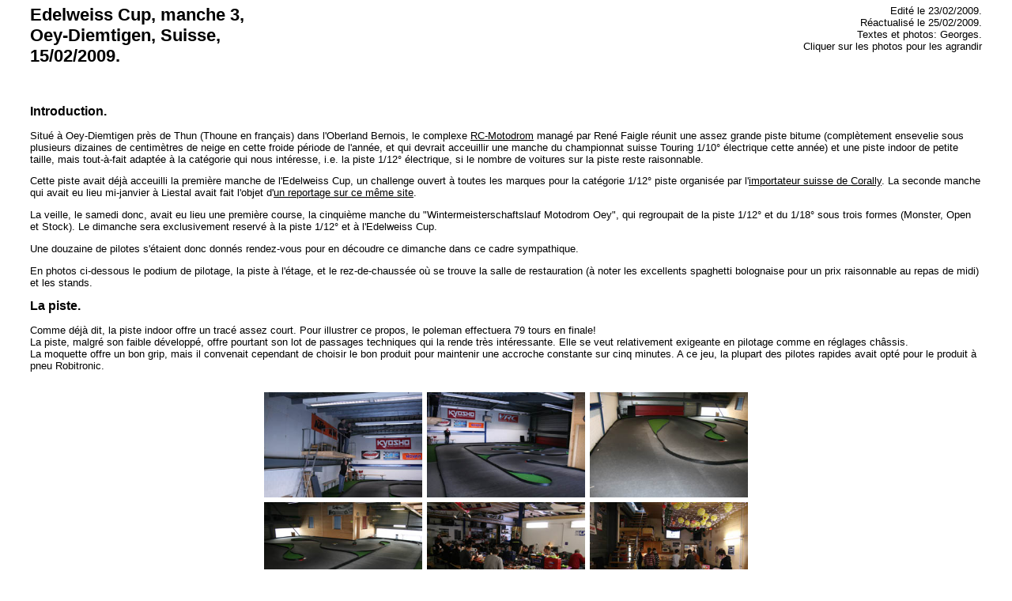

--- FILE ---
content_type: text/html
request_url: https://overrc.com/courses/courses2009/oey15022009/oey15022009.html
body_size: 3377
content:
<!DOCTYPE html PUBLIC "-//W3C//DTD HTML 4.01 Transitional//EN">

<html>

	<head>
	<link rel="stylesheet" type="text/css" href="../../../style.css" media="all">

		<meta http-equiv="content-type" content="text/html;charset=iso-8859-1">
		<meta name="generator" content="Adobe GoLive 6">
		<title></title>
	</head>

	<body bgcolor="#ffffff">
		<div align="center">
			<table width="95%" border="0" cellspacing="4" cellpadding="0">
				<tr>
					<td valign="top">
						<h3>Edelweiss Cup, manche 3,<br>
							Oey-Diemtigen, Suisse,<br>
							15/02/2009.</h3>
					</td>
					<td valign="top">
						<p>
							
						</p>
					</td>
					<td valign="top">
						<div align="right">
							<p>
							Edit&eacute; le 23/02/2009.<br>
								
							R&eacute;actualis&eacute; le 25/02/2009.<br>
								
							
							Textes et photos: Georges.<br>
								
							
							Cliquer sur les photos pour les agrandir</p>
						</div>
					</td>
				</tr>
			</table>
			<p></p>
			<table width="95%" border="0" cellspacing="4" cellpadding="0">
				<tr>
					<td valign="top">
						<div align="left">
							<h2>Introduction.</h2>
							<p>Situ&eacute; &agrave; Oey-Diemtigen pr&egrave;s de Thun (Thoune en fran&ccedil;ais) dans l'Oberland Bernois, le complexe <a href="http://www.rc-motodrom.ch/" target="_blank">RC-Motodrom</a> manag&eacute; par Ren&eacute; Faigle r&eacute;unit une assez grande piste bitume (compl&egrave;tement ensevelie sous plusieurs dizaines de centim&egrave;tres de neige en cette froide p&eacute;riode de l'ann&eacute;e, et qui devrait acceuillir une manche du championnat suisse Touring 1/10&deg; &eacute;lectrique cette ann&eacute;e) et une piste indoor de petite taille, mais tout-&agrave;-fait adapt&eacute;e &agrave; la cat&eacute;gorie qui nous int&eacute;resse, i.e. la piste 1/12&deg; &eacute;lectrique, si le nombre de voitures sur la piste reste raisonnable.</p>
							<p>Cette piste avait d&eacute;j&agrave; acceuilli la premi&egrave;re manche de l'Edelweiss Cup, un challenge ouvert &agrave; toutes les marques pour la cat&eacute;gorie 1/12&deg; piste organis&eacute;e par l'<a href="http://www.corally.ch/" target="_blank">importateur suisse de Corally</a>. La seconde manche qui avait eu lieu mi-janvier &agrave; Liestal avait fait l'objet d'<a href="../liestal18012009/liestal18012009.html">un reportage sur ce m&ecirc;me site</a>.</p>
							<p>La veille, le samedi donc, avait eu lieu une premi&egrave;re course, la cinqui&egrave;me manche du &quot;Wintermeisterschaftslauf Motodrom Oey&quot;, qui regroupait de la piste 1/12&deg; et du 1/18&deg; sous trois formes (Monster, Open et Stock). Le dimanche sera exclusivement reserv&eacute; &agrave; la piste 1/12&deg; et &agrave; l'Edelweiss Cup.</p>
							<p>Une douzaine de pilotes s'&eacute;taient donc donn&eacute;s rendez-vous pour en d&eacute;coudre ce dimanche dans ce cadre sympathique.</p>
							<p>En photos ci-dessous le podium de pilotage, la piste &agrave; l'&eacute;tage, et le rez-de-chauss&eacute;e o&ugrave; se trouve la salle de restauration (&agrave; noter les excellents spaghetti bolognaise pour un prix raisonnable au repas de midi) et les stands.</p>
							<h2>La piste.</h2>
							<p>Comme d&eacute;j&agrave; dit, la piste indoor offre un trac&eacute; assez court. Pour illustrer ce propos, le poleman effectuera 79 tours en finale!<br>
								La piste, malgr&eacute; son faible d&eacute;velopp&eacute;, offre pourtant son lot de passages techniques qui la rende tr&egrave;s int&eacute;ressante. Elle se veut relativement exigeante en pilotage comme en r&eacute;glages ch&acirc;ssis.<br>
								La moquette offre un bon grip, mais il convenait cependant de choisir le bon produit pour maintenir une accroche constante sur cinq minutes. A ce jeu, la plupart des pilotes rapides avait opt&eacute; pour le produit &agrave; pneu Robitronic.<br>
							</p>
							<p></p>
						</div>
					</td>
				</tr>
			</table>
			<p></p>
			<table width="612" border="0" cellspacing="4" cellpadding="0">
				<tr>
					<td valign="top">
						<div align="right">
							<a href="IMG_8871.jpg" target="_blank"><img src="IMG_8871%20copier.jpg" alt="" width="200" border="0"></a></div>
					</td>
					<td valign="top">
						<div align="center">
							<a href="IMG_8872.jpg" target="_blank"><img src="IMG_8872%20copier.JPG" alt="" width="200" border="0"></a></div>
					</td>
					<td valign="top">
						<div align="left">
							<a href="IMG_8879.jpg" target="_blank"><img src="IMG_8879%20copier.JPG" alt="" width="200" border="0"></a></div>
					</td>
				</tr>
				<tr>
					<td valign="top">
						<div align="right">
							<a href="IMG_8878.jpg" target="_blank"><img src="IMG_8878%20copier.JPG" alt="" width="200" border="0"></a></div>
					</td>
					<td valign="top">
						<div align="center">
							<a href="IMG_8906.jpg" target="_blank"><img src="IMG_8906%20copier.JPG" alt="" width="200" border="0"></a></div>
					</td>
					<td valign="top">
						<div align="left">
							<a href="IMG_8910.jpg" target="_blank"><img src="IMG_8910%20copier.JPG" alt="" width="200" border="0"></a></div>
					</td>
				</tr>
			</table>
			<p></p>
			<table width="95%" border="0" cellspacing="4" cellpadding="0">
				<tr>
					<td valign="top">
						<div align="left">
							<div align="left">
								<h2>Technique.</h2>
								<p>Malgr&eacute; le plateau restreint, on pouvait voir un certain nombre de ch&acirc;ssis diff&eacute;rents. Une bonne proportion de Corally, SP12X bien s&ucirc;r, mais &eacute;galement une SP12G3 avec un train avant de SP12M, des CRC&nbsp;Carpet Knife GenX, une X-Ray XII, une Serpent S120, une Team Laje et (peut-&ecirc;tre?) une Asso RC12R5.</p>
							</div>
							<h1>La Corally SP12X de Marc B&ouml;singer.<br>
							</h1>
							<p></p>
						</div>
					</td>
				</tr>
			</table>
			<p></p>
			<table width="612" border="0" cellspacing="4" cellpadding="0">
				<tr>
					<td valign="top">
						<div align="right">
							<a href="IMG_8934.jpg" target="_blank"><img src="IMG_8934%20copier.JPG" alt="" width="200" border="0"></a></div>
					</td>
					<td valign="top">
						<div align="center">
							<a href="IMG_8938.jpg" target="_blank"><img src="IMG_8938%20copier.JPG" alt="" width="200" border="0"></a></div>
					</td>
					<td valign="top">
						<div align="left">
							<a href="IMG_8935.jpg" target="_blank"><img src="IMG_8935%20copier.JPG" alt="" width="200" border="0"></a></div>
					</td>
				</tr>
				<tr>
					<td valign="top">
						<div align="right">
							<a href="IMG_8939.jpg" target="_blank"><img src="IMG_8939%20copier.JPG" alt="" width="200" border="0"></a></div>
					</td>
					<td valign="top">
						<div align="center">
							<a href="IMG_8936.jpg" target="_blank"><img src="IMG_8936%20copier.JPG" alt="" width="200" border="0"></a></div>
					</td>
					<td valign="top">
						<div align="left">
							<a href="IMG_8941.jpg" target="_blank"><img src="IMG_8941%20copier.JPG" alt="" width="200" border="0"></a></div>
					</td>
				</tr>
			</table>
			<p></p>
			<table width="95%" border="0" cellspacing="4" cellpadding="0">
				<tr>
					<td valign="top">
						<div align="left">
							<h1>
							Une Serpent S120.<br>
							</h1>
							<h1></h1>
						</div>
					</td>
				</tr>
			</table>
			<p></p>
			<table width="612" border="0" cellspacing="4" cellpadding="0">
				<tr>
					<td valign="top">
						<div align="right">
							<a href="IMG_8887.jpg" target="_blank"><img src="IMG_8887%20copier.JPG" alt="" width="200" border="0"></a></div>
					</td>
					<td valign="top">
						<div align="center">
							<a href="IMG_8888.jpg" target="_blank"><img src="IMG_8888%20copier.JPG" alt="" width="200" border="0"></a></div>
					</td>
					<td valign="top">
						<div align="left">
							<a href="IMG_8889.jpg" target="_blank"><img src="IMG_8889%20copier.JPG" alt="" width="200" border="0"></a></div>
					</td>
				</tr>
				<tr>
					<td valign="top">
						<div align="right">
							<a href="IMG_8891.jpg" target="_blank"><img src="IMG_8891%20copier.JPG" alt="" width="200" border="0"></a></div>
					</td>
					<td valign="top">
						<div align="center">
							<a href="IMG_8893.jpg" target="_blank"><img src="IMG_8893%20copier.JPG" alt="" width="200" border="0"></a></div>
					</td>
					<td valign="top">
						<div align="left">
							<a href="IMG_8894.jpg" target="_blank"><img src="IMG_8894%20copier.JPG" alt="" width="200" border="0"></a></div>
					</td>
				</tr>
				<tr>
					<td valign="top">
						<div align="right">
							<a href="IMG_8895.jpg" target="_blank"><img src="IMG_8895%20copier.JPG" alt="" width="200" border="0"></a></div>
					</td>
					<td valign="top">
						<div align="center">
							<a href="IMG_8974.jpg" target="_blank"><img src="IMG_8974%20copier.JPG" alt="" width="200" border="0"></a></div>
					</td>
					<td valign="top">
						<div align="left">
							<a href="IMG_8975.jpg" target="_blank"><img src="IMG_8975%20copier.JPG" alt="" width="200" border="0"></a></div>
					</td>
				</tr>
			</table>
			<p></p>
			<table width="95%" border="0" cellspacing="4" cellpadding="0">
				<tr>
					<td valign="top">
						<div align="left">
							<h1>
							La Team CRC Carpet Knife 3.2R de Stefan W&uuml;trich.<br>
							</h1>
							<h1></h1>
						</div>
					</td>
				</tr>
			</table>
			<p></p>
			<table width="612" border="0" cellspacing="4" cellpadding="0">
				<tr>
					<td valign="top">
						<div align="right">
							<a href="IMG_8898.jpg" target="_blank"><img src="IMG_8898%20copier.JPG" alt="" width="200" border="0"></a></div>
					</td>
					<td valign="top">
						<div align="center">
							<a href="IMG_8905.jpg" target="_blank"><img src="IMG_8905%20copier.JPG" alt="" width="200" border="0"></a></div>
					</td>
					<td valign="top">
						<div align="left">
							<a href="IMG_8904.jpg" target="_blank"><img src="IMG_8904%20copier.JPG" alt="" width="200" border="0"></a></div>
					</td>
				</tr>
				<tr>
					<td valign="top">
						<div align="right">
							<a href="IMG_8902.jpg" target="_blank"><img src="IMG_8902%20copier.JPG" alt="" width="200" border="0"></a></div>
					</td>
					<td valign="top">
						<div align="center">
							<a href="IMG_8901.jpg" target="_blank"><img src="IMG_8901%20copier.JPG" alt="" width="200" border="0"></a></div>
					</td>
					<td valign="top">
						<div align="left">
							<a href="IMG_8903.jpg" target="_blank"><img src="IMG_8903%20copier.JPG" alt="" width="200" border="0"></a></div>
					</td>
				</tr>
			</table>
			<p></p>
			<table width="95%" border="0" cellspacing="4" cellpadding="0">
				<tr>
					<td valign="top">
						<div align="left">
							<h1>
							La Corally SP12X de Fabian Widmer.<br>
							</h1>
							<h1></h1>
						</div>
					</td>
				</tr>
			</table>
			<p></p>
			<table width="612" border="0" cellspacing="4" cellpadding="0">
				<tr>
					<td valign="top">
						<div align="right">
							<a href="IMG_8942.jpg" target="_blank"><img src="IMG_8942%20copier.JPG" alt="" width="200" border="0"></a></div>
					</td>
					<td valign="top">
						<div align="center">
							<a href="IMG_8952.jpg" target="_blank"><img src="IMG_8952%20copier.JPG" alt="" width="200" border="0"></a></div>
					</td>
					<td valign="top">
						<div align="left">
							<a href="IMG_8944.jpg" target="_blank"><img src="IMG_8944%20copier.JPG" alt="" width="200" border="0"></a></div>
					</td>
				</tr>
				<tr>
					<td valign="top">
						<div align="right">
							<a href="IMG_8949.jpg" target="_blank"><img src="IMG_8949%20copier.JPG" alt="" width="200" border="0"></a></div>
					</td>
					<td valign="top">
						<div align="center">
							<a href="IMG_8951.jpg" target="_blank"><img src="IMG_8951%20copier.JPG" alt="" width="200" border="0"></a></div>
					</td>
					<td valign="top">
						<div align="left">
							<a href="IMG_8953.jpg" target="_blank"><img src="IMG_8953%20copier.JPG" alt="" width="200" border="0"></a></div>
					</td>
				</tr>
				<tr>
					<td valign="top">
						<div align="right">
							<a href="IMG_8948.jpg" target="_blank"><img src="IMG_8948%20copier.JPG" alt="" width="200" border="0"></a></div>
					</td>
					<td valign="top">
						<div align="center">
							<a href="IMG_8945.jpg" target="_blank"><img src="IMG_8945%20copier.JPG" alt="" width="200" border="0"></a></div>
					</td>
					<td valign="top">
						<div align="left">
							<a href="IMG_8947.jpg" target="_blank"><img src="IMG_8947%20copier.JPG" alt="" width="200" border="0"></a></div>
					</td>
				</tr>
				<tr>
					<td valign="top">
						<div align="right">
							<a href="IMG_8946.jpg" target="_blank"><img src="IMG_8946%20copier.JPG" alt="" width="200" border="0"></a></div>
					</td>
					<td valign="top">
						<div align="center">
							<a href="IMG_8954.jpg" target="_blank"><img src="IMG_8954%20copier.JPG" alt="" width="200" border="0"></a></div>
					</td>
					<td valign="top">
						<div align="left">
							<a href="IMG_8955.jpg" target="_blank"><img src="IMG_8955%20copier.JPG" alt="" width="200" border="0"></a></div>
					</td>
				</tr>
			</table>
			<p></p>
			<table width="95%" border="0" cellspacing="4" cellpadding="0">
				<tr>
					<td valign="top">
						<h2>R&eacute;sultats.</h2>
						<p>Shasa Lackner signe la p&ocirc;le-position avec 77 tours en 8min00.618, suivi d'Olivier Merminod dans le m&ecirc;me tour, mais avec un temps de 8min05.713. Marc B&ouml;singer est troisi&egrave;me avec 76 tours en 8min03.551.</p>
						<p>Afin de permettre des finales propres, elles se courront &agrave; quatre pilotes.</p>
						<p>Shasa Lackner domine clairement les trois manches de la finale A, finissant syst&eacute;matiquement avec un tour d'avance sur son poursuivant direct. Affolter Christoph remporte la finale B et Braunschweiler Daniel la C.<br>
						</p>
						<p></p>
					</td>
					<td valign="top">
						<div align="right">
							<a href="IMG_8977.jpg" target="_blank"><img src="IMG_8977%20copier.JPG" alt="" width="300" border="0"></a></div>
					</td>
				</tr>
			</table>
			<p></p>
			<table border="1" cellspacing="2" cellpadding="0">
				<tr bgcolor="#dddddd">
					<td valign="top" bgcolor="#eeeeee">
						<p>Finale</p>
					</td>
					<td valign="top" bgcolor="#eeeeee">
						<p>Place finale<br>
							
						au g&eacute;n&eacute;ral</p>
					</td>
					<td valign="top" bgcolor="#eeeeee">
						<p>Place en<br>
							
						qualification</p>
					</td>
					<td valign="top" bgcolor="#eeeeee">
						<p>Pilote</p>
					</td>
					<td valign="top" bgcolor="#eeeeee">
						<p>Ch&acirc;ssis</p>
					</td>
				</tr>
				<tr>
					<td valign="top">
						<div align="center">
							<p>
							A</p>
						</div>
					</td>
					<td valign="top">
						<div align="center">
							<p>
							1</p>
						</div>
					</td>
					<td valign="top">
						<div align="center">
							<p>
							1</p>
						</div>
					</td>
					<td valign="top">
						<p>Lackner Shasa</p>
					</td>
					<td valign="top">
						<p>Corally SP12X</p>
					</td>
				</tr>
				<tr>
					<td valign="top">
						<div align="center">
							<p>
							A</p>
						</div>
					</td>
					<td valign="top">
						<div align="center">
							<p>
							2</p>
						</div>
					</td>
					<td valign="top">
						<div align="center">
							<p>
							3</p>
						</div>
					</td>
					<td valign="top">
						<p>B&ouml;siger Marc </p>
					</td>
					<td valign="top">
						<p>Corally SP12X</p>
					</td>
				</tr>
				<tr>
					<td valign="top">
						<div align="center">
							<p>
							A</p>
						</div>
					</td>
					<td valign="top">
						<div align="center">
							<p>
							3</p>
						</div>
					</td>
					<td valign="top">
						<div align="center">
							<p>
							2</p>
						</div>
					</td>
					<td valign="top">
						<p>Merminod Olivier</p>
					</td>
					<td valign="top">
						<p>Corally SP12X</p>
					</td>
				</tr>
				<tr>
					<td valign="top">
						<div align="center">
							<p>
							A</p>
						</div>
					</td>
					<td valign="top">
						<div align="center">
							<p>
							4</p>
						</div>
					</td>
					<td valign="top">
						<div align="center">
							<p>
							4</p>
						</div>
					</td>
					<td valign="top">
						<p>W&uuml;thrich Stefan</p>
					</td>
					<td valign="top">
						<p>Team CRC Carpet Knife 3.2R</p>
					</td>
				</tr>
				<tr>
					<td valign="top">
						<div align="center">
							<p>
							B</p>
						</div>
					</td>
					<td valign="top">
						<div align="center">
							<p>
							1</p>
						</div>
					</td>
					<td valign="top">
						<div align="center">
							<p>
							5</p>
						</div>
					</td>
					<td valign="top">
						<p>Affolter Christoph</p>
					</td>
					<td valign="top">
						<div align="center">
							<p>
							/</p>
						</div>
					</td>
				</tr>
				<tr>
					<td valign="top">
						<div align="center">
							<p>
							B</p>
						</div>
					</td>
					<td valign="top">
						<div align="center">
							<p>
							2</p>
						</div>
					</td>
					<td valign="top">
						<div align="center">
							<p>
							7</p>
						</div>
					</td>
					<td valign="top">
						<p>Fischer Stephan</p>
					</td>
					<td valign="top">
						<div align="center">
							<p>
							/</p>
						</div>
					</td>
				</tr>
				<tr>
					<td valign="top">
						<div align="center">
							<p>
							B</p>
						</div>
					</td>
					<td valign="top">
						<div align="center">
							<p>
							3</p>
						</div>
					</td>
					<td valign="top">
						<div align="center">
							<p>
							8</p>
						</div>
					</td>
					<td valign="top">
						<p>Strittmatter Martin</p>
					</td>
					<td valign="top">
						<p>Corally SP12X</p>
					</td>
				</tr>
				<tr>
					<td valign="top">
						<div align="center">
							<p>
							B</p>
						</div>
					</td>
					<td valign="top">
						<div align="center">
							<p>
							4</p>
						</div>
					</td>
					<td valign="top">
						<div align="center">
							<p>
							6</p>
						</div>
					</td>
					<td valign="top">
						<p>Widmer Fabian</p>
					</td>
					<td valign="top">
						<p>Corally SP12X</p>
					</td>
				</tr>
				<tr>
					<td valign="top">
						<div align="center">
							<p>
							C</p>
						</div>
					</td>
					<td valign="top">
						<div align="center">
							<p>
							1</p>
						</div>
					</td>
					<td valign="top">
						<div align="center">
							<p>
							9</p>
						</div>
					</td>
					<td valign="top">
						<p>Braunschweiler Daniel</p>
					</td>
					<td valign="top">
						<div align="center">
							<p>
							/</p>
						</div>
					</td>
				</tr>
				<tr>
					<td valign="top">
						<div align="center">
							<p>
							C</p>
						</div>
					</td>
					<td valign="top">
						<div align="center">
							<p>
							2</p>
						</div>
					</td>
					<td valign="top">
						<div align="center">
							<p>
							10</p>
						</div>
					</td>
					<td valign="top">
						<p>Camicas-Aycardi Georges</p>
					</td>
					<td valign="top">
						<p>Team Laje SpeedEvil 2008</p>
					</td>
				</tr>
				<tr>
					<td valign="top">
						<div align="center">
							<p>
							C</p>
						</div>
					</td>
					<td valign="top">
						<div align="center">
							<p>
							3</p>
						</div>
					</td>
					<td valign="top">
						<div align="center">
							<p>
							11</p>
						</div>
					</td>
					<td valign="top">
						<p>Larocca Donato</p>
					</td>
					<td valign="top">
						<div align="center">
							<p>
							/</p>
						</div>
					</td>
				</tr>
				<tr>
					<td valign="top">
						<div align="center">
							<p>
							C</p>
						</div>
					</td>
					<td valign="top">
						<div align="center">
							<p>
							4</p>
						</div>
					</td>
					<td valign="top">
						<div align="center">
							<p>
							12</p>
						</div>
					</td>
					<td valign="top">
						<p>Gr&uuml;nig Ren&eacute;</p>
					</td>
					<td valign="top">
						<p>Corally</p>
					</td>
				</tr>
			</table>
			<p></p>
			<table width="612" border="0" cellspacing="4" cellpadding="0">
				<tr>
					<td valign="top">
						<div align="right">
							<a href="IMG_8915.jpg" target="_blank"><img src="IMG_8915%20copier.JPG" alt="" width="300" border="0"></a></div>
					</td>
					<td valign="top">
						<div align="left">
							<a href="IMG_8916.jpg" target="_blank"><img src="IMG_8916%20copier.JPG" alt="" width="300" border="0"></a></div>
					</td>
				</tr>
			</table>
			<p></p>
			<table width="95%" border="0" cellspacing="4" cellpadding="0">
				<tr>
					<td valign="top">
						<div align="left">
							<p>
							Un r&eacute;sident des lieux, tr&egrave;s concentr&eacute; sur sa besogne... ;-)<br>
							</p>
							<p></p>
						</div>
					</td>
				</tr>
			</table>
			<p></p>
			<table width="612" border="0" cellspacing="4" cellpadding="0">
				<tr>
					<td valign="top">
						<div align="right">
							<a href="IMG_8965.jpg" target="_blank"><img src="IMG_8965%20copier.JPG" alt="" width="200" border="0"></a></div>
					</td>
					<td valign="top">
						<div align="center">
							<a href="IMG_8969.jpg" target="_blank"><img src="IMG_8969%20copier.JPG" alt="" width="200" border="0"></a></div>
					</td>
					<td valign="top">
						<div align="left">
							<a href="IMG_8972.jpg" target="_blank"><img src="IMG_8972%20copier.JPG" alt="" width="200" border="0"></a></div>
					</td>
				</tr>
			</table>
			<p></p>
			<table width="95%" border="0" cellspacing="4" cellpadding="0">
				<tr>
					<td valign="top">
						<h2>Autres sites ayant fait ou susceptibles de faire un reportage sur cette course:</h2>
						<ul>
							<li><a href="http://www.rc-motodrom.ch/" target="_blank">RC-Motodrom</a>.
							<li><a href="http://www.rcforum.ch" target="_blank">RC-Forum.ch</a>.
							<li><a href="http://www.corally.ch/" target="_blank">Corally.ch</a>.<br>
							
						</ul>
						<p></p>
					</td>
					<td valign="top" width="10%">
						<p>
							
						</p>
					</td>
					<td valign="top">
						<div align="right">
							<p>
							Merci aux organisateurs pour leur collaboration.<br>
								
							Les r&eacute;sultats fournis par ce site n'ont pas de valeur officielle.<br>
								
							Textes et photos: Georges.<br>
							</p>
						</div>
					</td>
				</tr>
			</table>
			<p></p>
		</div>
	</body>

</html>